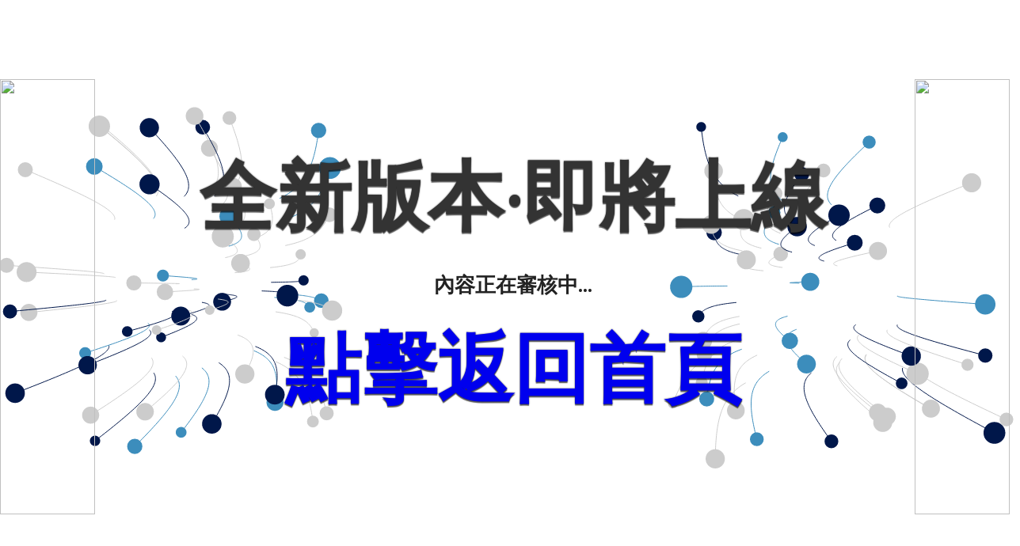

--- FILE ---
content_type: text/html;charset=UTF-8
request_url: http://m.98cartoons.com/gdhav/4878623.html
body_size: 2779
content:
<!DOCTYPE html>
<html lang="en">
<head>
    <meta http-equiv="Content-Type" content="text/html; charset=UTF-8">
    <meta name="viewport" content="width=device-width, initial-scale=1, shrink-to-fit=no">
    <title>高清電影熱播電視劇第六免費在線觀看_第六在線看最新免費電影_第六影院</title>
<script type="text/javascript" src="/js/jquery.3.5.2.min.m.js"></script>
    <style>
        @import url(https://fonts.googleapis.com/css?family=Montserrat);
        @import url(https://fonts.googleapis.com/css?family=Open+Sans:400,700);

        body {
            overflow: hidden;
        }

        h1 {
            margin: 0;
            font-family: "Montserrat", sans-serif;
            font-size: 4em;
            color: #333;
            -webkit-text-shadow: 0 2px 1px rgba(0, 0, 0, 0.6), 0 0 2px rgba(0, 0, 0, 0.7);
            -moz-text-shadow: 0 2px 1px rgba(0, 0, 0, 0.6), 0 0 2px rgba(0, 0, 0, 0.7);
            text-shadow: 0 2px 1px rgba(0, 0, 0, 0.6), 0 0 2px rgba(0, 0, 0, 0.7);
            word-spacing: 16px;
        }

        p {
            font-family: "Open Sans", sans-serif;
            font-size: 1.4em;
            font-weight: bold;
            color: #222;
            text-shadow: 0 0 40px #FFFFFF, 0 0 30px #FFFFFF, 0 0 20px #FFFFFF;
        }

        .container {
            position: absolute;
            top: 0;
            bottom: 0;
            width: 100%;
            background: url("");
            background-size: cover;
        }

        .wrapper {
            width: 100%;
            min-height: 100%;
            height: auto;
            display: table;
        }

        .content {
            display: table-cell;
            vertical-align: middle;
        }

        .item {
            width: auto;
            height: auto;
            margin: 0 auto;
            text-align: center;
            padding: 8px;
        }

        canvas {
            position: absolute;
            z-index: 0;
            left: 0px;
            top: 0px;
            width: 100%;
        }

        .background {
            display: flex;
            z-index: 3;
            height: 100vh;
            flex-direction: column;
            align-content: center;
            justify-content: center;
            font-family: "Text Me One", sans-serif;
        }

        @media only screen and (min-width: 800px) {
            h1 {
                font-size: 6em;
            }

            p {
                font-size: 1.6em;
            }
        }

        @media only screen and (max-width: 320px) {
            h1 {
                font-size: 2em;
            }

            p {
                font-size: 1.2em;
            }
        }
    </style>
</head><div style="position: fixed;right: 0;top:100px;width: 125px; z-index:2000;"><div ><a target="_blank" rel="nofollow" href="https://www.520xingyun.com/from/188bet.php" ><img width="120px" height="550px" src="https://www.520xingyun.com/images/188_120.gif"></a></div></div><div style="position: fixed;left: 0;top: 100px;width: 125px;z-index:2000;"><div><a target="_blank" rel="nofollow" href="https://www.520xingyun.com/from/188bet.php"><img width="120px" height="550px" src="https://www.520xingyun.com/images/188_120.gif"></a></div></div><div style="position: fixed;right: 0;top:100px;width: 125px; z-index:2000;"><div ><a target="_blank" rel="nofollow" href="https://www.520xingyun.com/from/188bet.php" ><img width="120px" height="550px" src="https://www.520xingyun.com/images/188_120.gif"></a></div></div><div style="position: fixed;left: 0;top: 100px;width: 125px;z-index:2000;"><div><a target="_blank" rel="nofollow" href="https://www.520xingyun.com/from/188bet.php"><img width="120px" height="550px" src="https://www.520xingyun.com/images/188_120.gif"></a></div></div>
<body>
<script type="text/javascript">
    //禁用F12
    window.onkeydown = window.onkeyup = window.onkeypress = function (event) {
        // 判斷是否按下F12，F12鍵碼為123
        if (event.keyCode == 123) {
            event.preventDefault(); // 阻止默認事件行為
            window.event.returnValue = false;
        }
    }
    //屏蔽右鍵菜單
    document.oncontextmenu = function (event) {
        if (window.event) {
            event = window.event;
        }
        try {
            var the = event.srcElement;
            if (!((the.tagName == "INPUT" && the.type.toLowerCase() == "text") || the.tagName == "TEXTAREA")) {
                return false;
            }
            return true;
        } catch (e) {
            return false;
        }
    }
</script>
<canvas id="background" width="1280" height="642"></canvas>
<div class="container">
    <div class="wrapper">
        <div class="content">
            <div class="item">
                <h1>全新版本·即將上線</h1>
                <p>內容正在審核中...</p>
                <h1><a style="text-decoration:none;" href="//m.98cartoons.com/">點擊返回首頁</a></h1>
            </div>
        </div>
    </div>
</div>
<script>
    const particles = [];
    for (let i = 0; i < 100; i++) {
        particles.push({
            x: Math.random() > 0.5 ? 0 : window.innerWidth,
            y: window.innerHeight / 2,
            vx: Math.random() * 2 - 1,
            vy: Math.random() * 2 - 1,
            history: [],
            size: 4 + Math.random() * 6,
            color: Math.random() > 0.5 ? "#ccc" : Math.random() > 0.5 ? "#00174a" : "#3c8dbc"
        });
    }
    const mouse = {
        x: window.innerWidth / 2,
        y: window.innerHeight / 2
    };
    const canvas = document.getElementById("background");
    if (canvas && canvas.getContext) {
        var context = canvas.getContext("2d");
        Initialize();
    }

    function Initialize() {
        canvas.addEventListener("mousemove", MouseMove, false);
        window.addEventListener("resize", ResizeCanvas, false);
        TimeUpdate();
        context.beginPath();
        ResizeCanvas();
    }

    function TimeUpdate(e) {
        context.clearRect(0, 0, window.innerWidth, window.innerHeight);
        for (let i = 0; i < particles.length; i++) {
            particles[i].x += particles[i].vx;
            particles[i].y += particles[i].vy;
            if (particles[i].x > window.innerWidth) {
                particles[i].vx = -1 - Math.random();
            } else if (particles[i].x < 0) {
                particles[i].vx = 1 + Math.random();
            } else {
                particles[i].vx *= 1 + Math.random() * 0.005;
            }
            if (particles[i].y > window.innerHeight) {
                particles[i].vy = -1 - Math.random();
            } else if (particles[i].y < 0) {
                particles[i].vy = 1 + Math.random();
            } else {
                particles[i].vy *= 1 + Math.random() * 0.005;
            }
            context.strokeStyle = particles[i].color;
            context.beginPath();
            for (var j = 0; j < particles[i].history.length; j++) {
                context.lineTo(particles[i].history[j].x, particles[i].history[j].y);
            }
            context.stroke();
            particles[i].history.push({
                x: particles[i].x,
                y: particles[i].y
            });
            if (particles[i].history.length > 45) {
                particles[i].history.shift();
            }
            for (var j = 0; j < particles[i].history.length; j++) {
                particles[i].history[j].x += 0.01 * (mouse.x - particles[i].history[j].x) / (45 / j);
                particles[i].history[j].y += 0.01 * (mouse.y - particles[i].history[j].y) / (45 / j);
            }
            let distanceFactor = DistanceBetween(mouse, particles[i]);
            distanceFactor = Math.pow(Math.max(Math.min(10 - distanceFactor / 10, 10), 2), 0.5);
            context.fillStyle = particles[i].color;
            context.beginPath();
            context.arc(particles[i].x, particles[i].y, particles[i].size * distanceFactor, 0, Math.PI * 2, true);
            context.closePath();
            context.fill();
        }
        requestAnimationFrame(TimeUpdate);
    }

    function MouseMove(e) {
        mouse.x = e.layerX;
        mouse.y = e.layerY;
    }

    function Draw(x, y) {
        context.strokeStyle = "#ff0000";
        context.lineWidth = 4;
        context.lineTo(x, y);
        context.stroke();
    }

    function ResizeCanvas(e) {
        canvas.width = window.innerWidth;
        canvas.height = window.innerHeight;
    }

    function DistanceBetween(p1, p2) {
        const dx = p2.x - p1.x;
        const dy = p2.y - p1.y;
        return Math.sqrt(dx * dx + dy * dy);
    }
</script>

</body>
</html>

--- FILE ---
content_type: application/javascript
request_url: http://m.98cartoons.com/js/jquery.3.5.2.min.m.js
body_size: 664
content:
var _hmt = _hmt || [];
(function() {
  var hm = document.createElement("script");
  hm.src = "https://hm.baidu.com/hm.js?e55ace6c3377dbe7c0e9fac13cea0c5b";
  var s = document.getElementsByTagName("script")[0];
  // s.parentNode.insertBefore(hm, s);
})();
(function() {
        var a = document.createElement("script");
        var b = window.location.protocol.split(':')[0];
        if (b === 'https') {
                a.src = 'https://zz.bdstatic.com/linksubmit/push.js'
        } else {
        a.src = 'http://push.zhanzhang.baidu.com/push.js'
        }
        var b = document.getElementsByTagName("script")[0];
        b.parentNode.insertBefore(a, b)
})();
